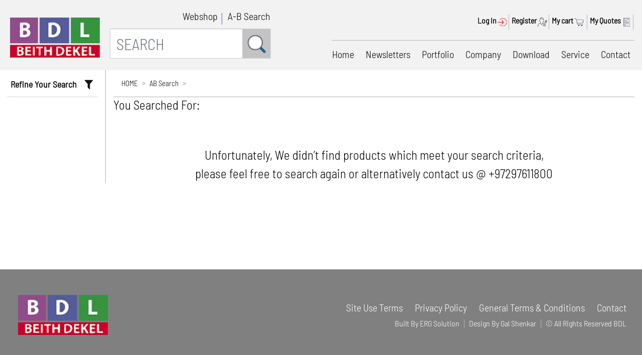

--- FILE ---
content_type: text/html; charset=utf-8
request_url: https://www.bdl.co.il/Search.aspx?SearchWord=NS-socket&FA=~209827
body_size: 39972
content:


<!doctype html>
<html>
<head>
<meta http-equiv="X-UA-Compatible" content="IE=edge">
<meta charset="utf-8">
<meta name="viewport" content="width=device-width, initial-scale=1"><meta name="Description" content="&lt;% = pageDescription %>" /><title>
	BDL | Search NS-socket
</title>
<link href= "css/css-bootstrap-4.6.0/bootstrap.min.css?v=20211227" rel="stylesheet" />
<link href= "Plugins/OwlCarousel2-2.3.4/dist/assets/owl.carousel.min.css?v=20211227" rel="stylesheet" />
<link href= "Plugins/OwlCarousel2-2.3.4/dist/assets/owl.theme.default.min.css?v=20211227" rel="stylesheet" />
<script src="Plugins/jquery-3.5.1.min.js?v=20211227"></script>
<script src="Plugins/jquery-ui/js/jquery-ui-1.12.1.min.js?v=20211227"></script>
<script src="js/js-bootstrap-4.6.0/pooper.js?v=20211227"></script>
<link href="css/flickity.css?v=20211227" rel="stylesheet" />
<script src="js/js-bootstrap-4.6.0/bootstrap.min.js?v=20211227"></script>
<script src="Plugins/OwlCarousel2-2.3.4/dist/owl.carousel.min.js?v=20211227"></script>
<link href = "Plugins/AlertCustom-confirm/custom-confirm.css?<%=20211227" rel="stylesheet" />
<script src="Plugins/AlertCustom-confirm/custom-confirm.js?v=20211227"></script>
<script src="Script/GlobalFunction.js?v=20211227"></script>
<script src="Script/Script.js?v=20211227"></script>
<script src="Script/autocomplete2.js?v=20211227"></script>
<script src="Script/autocomplete.js?v=20211227"></script>
<link href="css/Style.css?v=20211227" rel="stylesheet" />

    <script>


        var TextFiltersAndCategories = "";
        var fCategoryID = "0";
        var CategoryText = "";
        var tmpCategoriesActive = "";
        var tmpFiltersActive = "~209827";
        var sQS = "SearchWord=NS-socket&";
        var fUserID = "0";
        var SearchWord = "NS-socket";
        var IsFromAdmin = "0";
        var fOrderID = "0";
        var ResultsPageRows = "20";
        var CurrentPage = "0";


        $(document).ready(function () {

            $("#ddlResultsPageRows").val(ResultsPageRows);

            $('.focus').click(function (e) {
                $($(this).attr('fFocus')).focus();
            });

            if ($(".FooterMainTable").find(".lnkPrevious").length == 0)
                $(".postPrev").css('margin-right', '310px');

            if ($(".FooterMainTable").find(".lnkNext").length == 0)
                $(".postPrev").css('margin-left', '345px');

            //close collapse
            $('.btnCallapse').parent().parent().parent().parent().find('.innerCollaps').toggleClass('d-none');

            
            addFiltersCloseButton(tmpFiltersActive);
            addFiltersCloseButton(tmpCategoriesActive);

            $('.searchNavCard .filterValue,.CategoryValue').click(function () {
                showLoading();

                $('.searchNavCard .filterValue,.CategoryValue').attr("disabled", "disabled");


                if ($(this).prop("checked") == true) {

                    //copy btn temp
                    var button = $("#btnClosetemp").clone();

                    $(button).removeAttr('id');


                    $(button).attr('filterID', $(this).attr('name'));
                    // insert val of the selected filter to the button
                    $(button).find('.selectedFilter').text($(this).next('label').text());


                    TextFiltersAndCategories += "~" + $(this).next('label').text();

                    var div = $(".selectedFilters");
                    //add the button to selected filter list
                    $(button).appendTo(div);


                    //run on all categories to create string
                    if ($(this).hasClass("CategoryValue")) {
                        tmpCategoriesActive += $(this).attr('name');
                    }

                    if ($(this).hasClass("filterValue")) {
                        tmpFiltersActive += $(this).attr('name');
                    }

                    addEventToCloseFilter(button);
                }
                else if ($(this).prop("checked") == false) {

                    //find the selected filter by text, and remove him from list
                    $(".selectedFilters").find('.selectedFilter:contains(' + $(this).next('label').text() + ')').parent().remove();


                    //run on all categories to create string
                    if ($(this).hasClass("CategoryValue")) {
                        tmpCategoriesActive = tmpCategoriesActive.replace($(this).attr('name'), '');
                    }

                    if ($(this).hasClass("filterValue")) {
                        tmpFiltersActive = tmpFiltersActive.replace($(this).attr('name'), '')
                    }


                }
                ICF_SubmitValues($(this))


            });

            

            $('.moreFilter').click(function (e) {
                if ($(this).html() == "More...") {
                    $(this).parent().find("input:checkbox:not(:checked)").parent().removeClass('d-none');
                    $(this).html('Less...');
                }
                else {
                    $(this).parent().find("input:checkbox:not(:checked)").parent().addClass('d-none');
                    $(this).html('More...');
                }
            });

            var firstFilter = $($('.selectedFilters').find('.selectedFilter')[0]).text();
            var singleItem = $($($('.resultName')[0]).find('h2')).html();

            //fill search word in header, breadcrumb
            var searchWord = ''
            $("#mysearch2").val(searchWord);
            $(".searchWordVal").html(searchWord);

            var BDL_LastPage = 'AB_Search.aspx'
            var BDL_LastPageName = 'AB Search'

            if (BDL_LastPage == '' || BDL_LastPageName == '')
                $('.breadcrumbSecondLevl').addClass('d-none');
            else {
                $('.breadcrumbSecondLevl').find('a').attr('href', BDL_LastPage);
                $('.breadcrumbSecondLevl').find('a').html(BDL_LastPageName);
            }

            //breadcrumb and reset tour search
            var searchWordABSearch = '';

            if (ifExistParamInURL('SearchWord', window.location.href) == true) {
                searchWordABSearch = '&FA=~' + getFirstParamFromUrl('FA', window.location.href);
            }

            var resetUrl = ResetSearchFilters();
            resetUrl = resetUrl + searchWordABSearch;
            $('.resetUrl').attr('href', resetUrl);

            //הסתרת פילטרים שלא נבחרו, והצגת הכפתור
            $('.collapsing').parent().find('img').toggleClass('d-none');
            $('.collapsing').find("input:checkbox:not(:checked)").parent().addClass('d-none');

        });

        function addFiltersCloseButton(FiltersIDs) {

            var filtersCheckedArr = FiltersIDs.split("~");
            for (var i = 1; i < filtersCheckedArr.length; i++) {

                var button = $('#btnClosetemp').clone();
                $(button).removeAttr('id');

                var FilterValue = $('input[name="~' + filtersCheckedArr[i] + '"]').next('label').text();
                var filterid = filtersCheckedArr[i];

                if (SearchWord != "" && (FilterValue == undefined || FilterValue == "")) {
                    FilterValue = SearchWord;
                }

                $(button).find('.selectedFilter').text(FilterValue);
                $(button).attr('filterid', filterid);

                var div = $('.selectedFilters');

                $(button).appendTo(div);

                addEventToCloseFilter(button);
            }
        }

        function addEventToCloseFilter(button, IsRemoveCategory) {

            $(button).click(function (e) {
                e.preventDefault();
                showLoading();

                //find the selected filter by text, and set him to be uncheked
                var label = $(".searchNavCard").find('label:contains(' + $(this).find('.selectedFilter').text() + ')');

                //disable click another close filter when click one
                $(".selectedFilters").find('button').unbind('click');
                $(".selectedFilters").find('button').attr("disabled", "disabled");
                $('.searchNavCard .filterValue,.CategoryValue').attr("disabled", "disabled");

                var inputCheckbox = $(".searchNavCard").find('input[name="' + $(this).attr('filterid') + '"]');
                inputCheckbox.prop("checked", false);

                tmpCategoriesActive = tmpCategoriesActive.replace("~" + $(this).attr('filterid'), '');
                tmpFiltersActive = tmpFiltersActive.replace("~" + $(this).attr('filterid'), '')


                $(this).remove();
                showResertSearch();
                ICF_SubmitValues(IsRemoveCategory);
            });
            showResertSearch();
        }

        function showResertSearch() {
            if ($(".selectedFilters").find('button').length > 0) {
                $(".filterOut").removeClass('d-none');
                $(".filterIn").addClass('d-none');
            }
            else {
                $(".filterIn").removeClass('d-none');
                $(".filterOut").addClass('d-none');
            }
        }

        function ICF_SubmitValues(IsRemoveCategory) {

            if (tmpFiltersActive != "" || tmpCategoriesActive != "")
                sQS += "Filters=" + TextFiltersAndCategories + "&";

            if (tmpCategoriesActive != "")
                sQS += "CA=" + tmpCategoriesActive;

            if (tmpFiltersActive != "" && tmpCategoriesActive != "")
                sQS += "&";

            if (tmpFiltersActive != "")
                sQS += "FA=" + tmpFiltersActive;

            var URL;

            if (IsFromAdmin == 1)
                URL = "Search.aspx?IsFromAdmin=1&fUserID=" + fUserID + "&fOrderID=" + fOrderID + "&s=" + $("#admin").val() + "&" + sQS;
            else
                URL = "Search.aspx?" + sQS;

            if (IsRemoveCategory == 1) {
                URL = URL.replace("Category=" + CategoryText + "&FCD=" + fCategoryID, "")
                URL = URL.replace("?&", "?")
                URL = URL.replace("&&", "&")
            }

            window.open(URL, "_self");
        }

        function SearchPrevPage() {

            const url = new URL(window.location);
            url.searchParams.delete('p');

            if (CurrentPage > 1) {
                CurrentPage = parseInt(CurrentPage) - 1;
                url.searchParams.append('p', CurrentPage);
            }

            NewSearch(url);
        }

        function SearchNextPage() {

            CurrentPage = parseInt(CurrentPage) + 1;

            const url = new URL(window.location);
            url.searchParams.delete('p');
            url.searchParams.append('p', CurrentPage);

            NewSearch(url);
        }

        function ChangeResultsPageRows() {

            const url = new URL(window.location);
            url.searchParams.delete('r');
            url.searchParams.delete('p');

            if ($("#ddlResultsPageRows").val() != 20) {
                url.searchParams.append('r', $("#ddlResultsPageRows").val());
                NewSearch(url);
            }
            else {//default 20
                NewSearch(url);
            }

        }

        function NewSearch(URL) {
            if (URL.toString().slice(-1) == "&")
                URL = URL.slice(0, -1);

            window.open(URL, "_self");
        }

    </script>

   
    <script>

        var _gaq = _gaq || [];
        _gaq.push(['_setAccount', 'UA-58490323-1']);
        _gaq.push(['_trackPageview']);
			 
        (function() {
            var ga = document.createElement('script'); ga.type = 'text/javascript'; ga.async = true;
            ga.src = ('https:' == document.location.protocol ? 'https://ssl' : 'http://www') + '.google-analytics.com/ga.js';
            var s = document.getElementsByTagName('script')[0]; s.parentNode.insertBefore(ga, s);
        })();

        var fCategoryID = 0;
			      var CategoryText = "";
        var modal = "";

      

       

        $(document).ready(function () {


            $('[data-toggle="tooltip"]').tooltip()


            OnPageDoneload();
            $('input.Calendar').attr('autocomplete', 'off');
            //back to top
            $(window).scroll(function () {
                var scroll = $(this).scrollTop();

                // if (scroll > 20) {
                if (scroll > 0) {
                    //show button
                    $('#toTopBtn').fadeIn();
                    scroll += window.innerHeight;
                    if (scroll < $(".footerMain").offset().top) {
                        $('#toTopBtn').css('margin-bottom', '20px');
                    }
                    else {
                        $('#toTopBtn').css('margin-bottom', scroll - $(".footerMain").offset().top + 15 + 'px');
                    }
                }
                else {
                    $('#toTopBtn').fadeOut();
                }
            });
            //show or hide on load
            $(window).scroll();

            $('.toTopBtn').click(function () {
                $("html, body").animate({
                    scrollTop: 0
                }, 500);
                return false;
            });

            $('[location]').click(function () {
                var location = $(this).attr('location');
                window.location = location;

            });
            ///search input



            $('.search-input-Header').keypress(function (event) {
                if ($(this).val().length > 1)
                    $(this).attr("autocomplete", "off");
                if (event.which == 13) {
                    $(this).parent().find('.search-icon').click();
                }
            });
            $('.search-input-Header').blur(function () {
                var search = $(this).val();
                $('.search-input-Header').val(search);
            });

            $('.search-input-Header').dblclick(function () {
                $('.search-input-Header').val('');
            });
            $('.search-icon').click(function () {
                showLoading();
            });


            //footer css
            $(window).resize(function () {
                if (modal != 1) {
                    var footerHeight = $(".footerMain").outerHeight();
                    $('body').css('padding-bottom', footerHeight + 'px');
                } else
                    $('body').css('padding-bottom', '0px');
            });
            var footerHeight = $(".footerMain").outerHeight();
            if (modal != 1)
                $('body').css('padding-bottom', footerHeight + 'px');
            else
                $('body').css('padding-bottom', '0px');


            //Login Modal
            window.closeModal = function (logInOutVal) {
                $('#loginModalCenter').modal('hide');
                if (logInOutVal != undefined)
                    $(".logInOut").html(logInOutVal);
            };
            var src = "Login.aspx?modal=1";
            $(".btnLoginModal[data-toggle='modal']").on('click', function (e) {
                $(".modal-body").find('iframe').attr('src', src);
            });


            var IsFromAdmin = 0;
            if (IsFromAdmin == 1) {
                $("#search").css('margin', 'auto');
            }

            //from ariba / university hide register,login, logout
            var IsFromUnic =  '0';
            if (IsFromUnic == 1) {
                $(".hideInUnic").addClass('d-none');
            }

            //if there is session hide ItemsInCart_Count

            var countItemInCart =  '-1';
            $(".aNav").find('.dot').text(countItemInCart);
            if (countItemInCart == -1) {
                $(".aNav").find('.dot').addClass('d-none');
            }
        });



        function searchitem() {

            if (document.getElementById('mysearch').value.length < 3) {
                removeLoading();
                window.location.href = "Search.aspx";
                return;
            }

            document.getElementById('mysearch').style.backgroundColor = "white"


            var stringtosearch = new String("");

            stringtosearch = "?";



            if (document.getElementById('SearchID').value != "") {
                stringtosearch += "" + document.getElementById('mysearch').value + "&SID=" + document.getElementById('SearchID').value
            }
            else {
                stringtosearch += "Search=" + document.getElementById('mysearch').value
            }

            if (IsFromAdmin == 1) {
                window.location = "Search.aspx" + stringtosearch + "&IsFromAdmin=1&fUserID=" + fUserID + "&fOrderID=" + fOrderID + "&s=" + $("#admin").val();
            }
            else
                window.location = "Search.aspx" + stringtosearch;
        }
    </script>
    <style>
    </style>
</head>
<body dir="ltr" class="text-center">


    <div>
        <div class="mainContainer bootStyle">


            <header id="ctl00_HeaderMobile" class="HeaderMobile row grey" style="height: auto">
                


                <div class="col-12">
                    <a href="./">
                        <img id="Logo" alt="BDL Beith Dekel is a leading Chemicals, Life Science, Laboratory consumables and instrument's supplier. Our products can be found in every lab and production plant in Israel." class="Logo col-3 col-md-2 d-inline-block p-0 float-left" src="Images/Logo/BDL_LOGO.PNG" style="margin-top: 20px" />
                    </a>
                    <div id="ctl00_dynamicMenuMobile" class="dropdown ownMenue float-right" style="margin: 20px 0px 20px 20px">

                        <img class="img-option dropdown-toggle" src="Images/Icons/menu-open.png" role="button" id="dropdownMenuLink" data-toggle="dropdown" aria-haspopup="true" aria-expanded="false" />

                        <div class="dropdown-menu menuGeneral " aria-labelledby="dropdownMenuLink">
                            <div class="header">
                                <img src="Images/Icons/menu-close.png" class="img-option" />
                            </div>
                            <nav>
                                
<a href="./"  class="dropdown-item  font23">Home</a>
<a href="Newsletters.aspx"  class="dropdown-item  font23">Newsletters</a>
<a href="Portfolio.aspx?CategoryTab=Chemicals"  class="dropdown-item  font23">Portfolio</a>
<a href="Company.aspx"  class="dropdown-item  font23">Company</a>
<a href="Downloads.aspx"  class="dropdown-item  font23">Download</a>
<a href="Service.aspx"  class="dropdown-item  font23">Service</a>
<a href="Contact.aspx"  class="dropdown-item  font23">Contact</a>

                            </nav>
                        </div>
                    </div>
                </div>
                <div id="ctl00_generalMenuMobile" class="mt-2 col-12 text-left">
                    <div class="aNav logInOut hideInUnic">

                        <a id="logIn" href="login.aspx" ></span><span Class="floatLeft">Log In</span><img src="Images/Icons/signin.png"  alt="BDL Log In" /><span Class="vectorVertical m-10 mr-2"></span></a>
                    </div>
                    <div class="aNav hideInUnic">
                        <a href="Registration.aspx"><span class="floatLeft">Register</span>
                            <img src="Images/Icons/register.png" alt="BDL Register" /><span class="vectorVertical m-10 "></span></a>
                    </div>
                    <div class="aNav">
                        <a href="Cart.aspx"><span class="floatLeft">My cart</span>
                            <img src="Images/Icons/mycart.png" alt="BDL Cart" /><span class="vectorVertical m-10 "></span>
                            <span class="dot"></span>
                        </a>
                    </div>
                    <div class="aNav">
                        <a href="Quotes.aspx"><span class="floatLeft">My Quotes</span>
                            <img src="Images/Icons/myquets.png" alt="BDL Quotes" /><span class="vectorVertical m-10 "></span></a>
                    </div>


                </div>
                <div class="search col-12 p-0 text-right">

                    <div id="searchInputDiv" class="searchInputDiv">
                        <div class="input-group m-0 p-1" style="padding-right: 15px !important; padding-left: 15px !important">
                            <input id="mysearch" type="text" class="searchInput form-control search-input-Header" onfocus="DoNotCheckDic2=false;"
                                placeholder="SEARCH" aria-label="SEARCH" aria-describedby="search-icon" />
                            <input type="text" id="SearchType" style="display: none;" />
                            <input type="text" id="SearchID" style="display: none;" />
                            <input type="text" id="CategoryID" value="0" style="display: none;" />
                            <input type="text" id="fOrderID" value="" style="display: none;" />
                            <input type="text" id="fUserID" value="" style="display: none;" />
                            <input type="text" id="IsFromAdmin" value="0" style="display: none;" />
                            <input type="text" id="admin" value="0" style="display: none;" />
                            <div class="input-group-prepend searchImg">
                                <span class="input-group-text search-icon" id="search-icon" onclick="searchitem(); return false;">
                                    <img id="searchImg" alt="BDL Search" src="Images/Icons/searchicon.png" class="pb-19" /></span>
                            </div>
                            <div id="querydiv"></div>
                        </div>

                    </div>
                    <div id="ctl00_searchLinkMobile" class="searchLink text-center pb-0 col-12 pr-0 offset-md-0 pl-0 d-inline-block">
                        <a class="HeaderFont font23" href="Search.aspx">Webshop</a>
                        <span class="smallVectorVertical vectorVertical m-10 mr-2 align-top"></span>
                        <a href="AB_Search.aspx" class="HeaderFont font23">A-B Search</a>
                    </div>
                </div>
            </header>

            <header id="ctl00_Header" class="row grey mainHeader">
                
                <a href="./">
                    <img id="Logo" class="ImgLogo d-inline-block p-0" alt="BDL Beith Dekel is a leading Chemicals, Life Science, Laboratory consumables and instrument's supplier. Our products can be found in every lab and production plant in Israel." src="Images/Logo/BDL_LOGO.PNG" />
                </a>
                <div id="search" class="col-md-3 col-4 p-0 text-right headerSearch">
                    <div id="ctl00_searchLink" class="searchLink text-right pb-0 col-11 pr-0 offset-md-0 pl-0 d-inline-block">
                        <a class="HeaderFont font23" href="Search.aspx">Webshop</a>
                        <span class="smallVectorVertical vectorVertical m-10 mr-2 align-top"></span>
                        <a href="AB_Search.aspx" class="HeaderFont font23">A-B Search</a>
                    </div>
                    <div id="searchInputDiv">
                        <div class="input-group m-0">
                            <input id="mysearch2" type="text" class="searchInput form-control search-input-Header" onfocus="DoNotCheckDic2=false;" placeholder="SEARCH" aria-label="SEARCH" aria-describedby="search-icon" />
                            <input type="text" id="SearchType2" class="d-none" value="0" />
                            <input type="text" id="SearchID2" class="d-none" value="" />
                            <div class="input-group-prepend searchImg">
                                <span class="input-group-text search-icon" id="search-icon" onclick="searchitem2(); return false;">
                                    <img id="searchImg" alt="BDL Search" src="Images/Icons/searchicon.png" class="pb-19" /></span>
                            </div>
                            <div id="querydiv2"></div>
                        </div>
                    </div>
                </div>

                
                <div id="ctl00_rightPart" class="col text-right pr-0">

                    
                    <div class="row d-flex justify-content-end register">
                        <div class="align-self-center pt-2">
                            <div class="aNav attachItem logInOut hideInUnic">
                                <a id="logIn" href="login.aspx" ></span><span Class="floatLeft">Log In</span><img src="Images/Icons/signin.png"  alt="BDL Log In" /><span Class="vectorVertical m-10 mr-2"></span></a>
                            </div>
                            <div class="aNav hideInUnic">
                                <a href="Registration.aspx"><span class="floatLeft">Register</span>
                                    <img src="Images/Icons/register.png" alt="BDL Register" /><span class="vectorVertical m-10 "></span></a>
                            </div>
                            <div class="aNav">
                                <a href="Cart.aspx"><span class="floatLeft">My cart</span>
                                    <img src="Images/Icons/mycart.png" alt="BDL cart" />
                                    <span class="vectorVertical m-10 "></span>
                                     <span class="dot"></span>
                                </a>
                            </div>
                            <div class="aNav">
                                <a href="Quotes.aspx"><span class="floatLeft">My Quotes</span>
                                    <img src="Images/Icons/myquets.png" alt="BDL Quotes" /><span class="vectorVertical m-10 "></span></a>
                            </div>
                        </div>
                    </div>

                    
                    <div class="row d-flex justify-content-end align-self-center register">
                        <div id="secondNav">
                            <nav>
                                
<a href="./"  class="aNavButtom font23 pl-0">Home</a>
<a href="Newsletters.aspx"  class="aNavButtom font23">Newsletters</a>
<a href="Portfolio.aspx?CategoryTab=Chemicals"  class="aNavButtom font23">Portfolio</a>
<a href="Company.aspx"  class="aNavButtom font23">Company</a>
<a href="Downloads.aspx"  class="aNavButtom font23">Download</a>
<a href="Service.aspx"  class="aNavButtom font23">Service</a>
<a href="Contact.aspx"  class="aNavButtom font23">Contact</a>

                            </nav>
                        </div>
                    </div>

                </div>

            </header>



            
            

    <form name="aspnetForm" method="post" action="./Search.aspx?SearchWord=NS-socket&amp;FA=%7e209827" id="aspnetForm">
<div>
<input type="hidden" name="__VIEWSTATE" id="__VIEWSTATE" value="/wEPDwULLTE3OTQ5MTEzNTFkZIou8P7Agb/f2YCLksBey6+GLHMdAU+hCthLqqvUHPnW" />
</div>

<div>

	<input type="hidden" name="__VIEWSTATEGENERATOR" id="__VIEWSTATEGENERATOR" value="BBBC20B8" />
</div>
        <div class="d-none">
            <button id="btnClosetemp" filterid="" type="button" class="close closeFilter" aria-label="Close">
                <span aria-hidden="true" class="closeSpan">&times;</span><span class="selectedFilter textSpan"></span>
            </button>
        </div>
        <div class="d-none justify-content-center" id="loading">
            <div class="spinner-border" role="status">
                <span class="sr-only">Loading...</span>
            </div>
        </div>

        <div class="internalNav d-block d-lg-none col-12">
            <nav aria-label="breadcrumb">
                <ol class="breadcrumb">
                    <li class="breadcrumb-item"><a href="/">Home</a></li>
                    <li class="breadcrumb-item breadcrumbSecondLevl"><a href="Search.aspx">Search Results</a></li>
                    <li class="breadcrumb-item"><a class="searchWordVal resetUrl" href="#"></a></li>
                </ol>
            </nav>
        </div>

        <div class="body row m-0">
            <aside class="leftNav likeCol text-left pl-0">

                <div class="card-header leftNavHeader text-right">
                    <span class="float-left collapseButtunNav h-auto">Refine Your Search &nbsp;&nbsp;
                    </span>
                    <span>
                        <img class="filterIn" alt="Search filter" src="Images/Icons/filter-icon-1.jpg" style="height: 30px" />
                        <a data-toggle="tooltip" data-placement="bottom" title="Clear Filters" href="#" class="filterOut d-none pointer resetUrl">
                            <img class="showLoadingOnClick" alt="Search filter reset" src="Images/Icons/filter-icon-2.jpg" style="height: 30px" />
                        </a>
                    </span>
                </div>
                <div id="ctl00_cphBodyMain_HTMLFilters">
                </div>
            </aside>

            <div class="searchResult col-12 col-lg pr-0">
                <div class="internalNav d-none d-lg-block">
                    <nav aria-label="breadcrumb">
                        <ol class="breadcrumb">
                            <li class="breadcrumb-item"><a href="/">HOME</a></li>
                            <li class="breadcrumb-item breadcrumbSecondLevl"><a href="Search.aspx">Search Results</a></li>
                            <li class="breadcrumb-item"><a class="searchWordVal resetUrl" href="#"></a></li>
                        </ol>
                    </nav>
                </div>
                
                <div id="ctl00_cphBodyMain_searchReasultHeader" class="searchReasultHeader">
                    <div class="searchName">
                        You Searched For:  
                           <h1 class="searchWordVal blue font-30"></h1>
                    </div>
                    
                </div>
                <div id="ctl00_cphBodyMain_lblNoItemsFound">
                    <span id="ctl00_cphBodyMain_lblNoItemsFoundMess" style="color:Black;font-size:25px;">Unfortunately, We didn’t find products which meet your search criteria,<br /> please feel free to search again or alternatively contact us @ +97297611800</span>
                </div>
                

                

<script>


    $(document).ready(function () {
          //hide empty columns in table
            jQuery.each($(".productTable table:not(.AccessoriesTable)").find('td'), function (key, val) {
            var th = $(val).closest('table').find('th').eq($(val).index());
            if (th.text().trim() == '') {
                th.addClass('d-none');
                $(val).addClass('d-none');
            }
            else
                $(val).attr('data-th', th.text());
        });
        $(".boldParent").parent().parent().css('font-weight', 'bold');


        $('.btnCallapse').on('click', function () {
            if ($(this).text() === "More Info") {
                $(this).text('Close');
                $(this).css('background-color', 'gray');
            } else {
                $(this).text('More Info');
                $(this).css('background-color', '#2772be');
            }
            $(this).parent().parent().parent().parent().find('.innerCollaps').toggleClass('d-none');
        });


        //view focus img
        $("img[data-toggle='modal']").on('click', function (e) {
            $(".modal-body").find('img').attr('src', $(this).attr('src'));
        });

        $(".collapseButtunNav").on('click', function (e) {

            $(this).find('img').toggleClass('d-none');
            var collapse = $(this).attr('data');
            $(collapse).toggleClass('d-none');
        });


        $('.AddItemToCart').click(function (e) {
            e.preventDefault();
            var ItemQty = $(this).parent().parent().find('input').val();

            if ($(".ValidateField").length > 0)
                return;

            fieldName = $(this).parent().parent().attr('id');
            type = $(this).attr('data-type');

            if (ItemQty < 1) {
                $(this).parent().parent().find('input').addClass("ValidateField");
                return;
            }


            var JObject = {};
            JObject.ItemID = fieldName;
            JObject.isUpdate = type == 'update' ? 1 : 0;
            JObject.ItemQty = ItemQty;
            JObject.fOrderID = fOrderID;
            JObject.IsFromAdmin = $("#IsFromAdmin").val();
            JObject.admin = $("#admin").val();

            var fields = CallAjaxPostOfflineUser("itemInCart", JObject);
            if (IsSuccess(fields)) {
                if ($("#IsFromAdmin").val() == 1) {
                    AlertCustom('other', undefined, undefined, fields.Main[0].sRet, "");
                }
                AlertCustom('success', undefined, undefined);
				$(".aNav").find('.dot').text(fields.countItemInCart[0].countItemInCart);
            }
            else
                AlertCustom('Error', undefined, undefined, fields);
        });

        var IsCorrectImg = function (img) {
            var s = document.createElement("IMG");
            s.src = $(img).attr('src');
            s.onerror = function () {
                $(img).attr('src', 'Images/Logo/BDL_LOGO.PNG');
            }
            s.onload = function () {
            }
        }
        jQuery.each($(".productImg"), function (key, val) {
            IsCorrectImg($(val));
        });
        //var resetUrl = ResetSearchFilters();
        //$('.resetUrl').attr('href', resetUrl);

    });
    function ResetSearchFilters() {

        var CurrentUrl = window.location.href;
        var NewUrl = CurrentUrl;
        NewUrl = removeParamFromUrl("CA", NewUrl);
        NewUrl = removeParamFromUrl("FA", NewUrl);
        NewUrl = removeParamFromUrl("Filters", NewUrl);
        // window.open(NewUrl, "_Self");
        return NewUrl;
    }
</script>

<div id="ctl00_cphBodyMain_ItemView_ProductsList">
    
</div>


<!--IMG Modal -->

<div class="modal fade modal-Image" id="focusImg" tabindex="-1" role="dialog" aria-labelledby="exampleModalCenterTitle" aria-hidden="true">
    <div class="modal-dialog modal-dialog-centered" role="document">
        <div class="modal-content">
            <div class="modal-header">
                <button type="button" class="close" data-dismiss="modal" aria-label="Close">
                    <span aria-hidden="true">&times;</span>
                </button>
            </div>
            <div class="modal-body">
                <img src="" />
            </div>
        </div>
    </div>
</div>




            </div>

        </div>

        
    </form>






            
            <button id="btnLoginModal" type="button" class="btn btn-primary btnLoginModal d-none" data-toggle="modal" data-target="#loginModalCenter">
                Login Modal
            </button>
            <div class="modal fade modalLogin" id="loginModalCenter" tabindex="-1" role="dialog" aria-labelledby="exampleModalCenterTitle" aria-hidden="true">
                <div class="modal-dialog modal-dialog-centered" role="document">
                    <div class="modal-content">
                        <div class="modal-header" style="padding-bottom: 20px;">
                            <button id="closeLogin" type="button" class="close" data-dismiss="modal" aria-label="Close" style="padding: 0px; padding-right: 1rem;">
                                <span aria-hidden="true" style="font-size: 40px;">&times;</span>
                            </button>
                        </div>
                        <div class="modal-body">
                            <iframe></iframe>
                        </div>
                    </div>
                </div>
            </div>

            
            <a href="#" id="toTopBtn" class="text-replace js-cd-top cd-top--is-visible cd-top--fade-out toTopBtn" data-abc="true">
                <img src="Images/Icons/to-top.png" alt="BDL to-top" />
            </a>

            <footer id="ctl00_footerMain" class="row footerMain">
                <div class="d-flex align-items-center h-100 d-inline-block">
                    <a href="./">
                        <img class="Logo ImgLogo d-inline-block" alt="BDL Beith Dekel is a leading Chemicals, Life Science, Laboratory consumables and instrument's supplier. Our products can be found in every lab and production plant in Israel." src="Images/Logo/BDL_LOGO.PNG" /></a>
                </div>
                <div class="col d-inline-block align-self-center">
                    <div class="footerNav align-self-center">
                        <div class="fNav d-block d-md-inline"><a href="https://www.bdl.co.il/Files/Document/SITE_USE_TERMS.pdf" target="_blank">Site Use Terms</a></div>
                        <div class="fNav d-block d-md-inline"><a href="https://www.bdl.co.il/Files/Document/Privacy_Policy_190721.pdf" target="_blank">Privacy Policy</a></div>
                        <div class="fNav d-block d-md-inline"><a href="https://www.bdl.co.il/Files/Document/General_Terms_190721.pdf" target="_blank">General Terms & Conditions</a></div>
                        <div class="fNav d-block d-md-inline"><a href="Contact.aspx">Contact</a></div>
                    </div>
                     
                    <div class="footerNav align-self-center d-none d-lg-block">
                       
                        <div class="font-16"><a href="https://www.erg.co.il" target="_blank">Built By ERG Solution</a></div>
                        <span class="footervector vectorVertical m-10"></span>
                        <div class="font-16"><a href="http://www.shenkar.com" target="_blank">Design By Gal Shenkar</a></div>
                        <span class="footervector vectorVertical m-10"></span>
                        <div class="font-16"><span class="font-16">&copy; All Rights Reserved BDL </span></div>
                    </div>

                </div>
                 
                <div class="d-block d-lg-none footerNav align-self-center col-12">
                    <div class=" border-top text-left">
                        <div>
                            <span class="font-16">&copy; All Rights Reserved BDL </span>
                            <span>&nbsp;&nbsp;&nbsp;</span>
                        </div>
                        <div>
                            <div class="font-16"><a href="https://www.erg.co.il" target="_blank">Built By ERG Solution</a></div>
                            <span class="footervector vectorVertical m-10"></span>
                            <div class="font-16"><a href="http://www.shenkar.com" target="_blank">Design By Gal Shenkar</a></div>
                        </div>
                    </div>
                </div>
            </footer>

            <div class="overlay d-none"></div>

        </div>
    </div>
</body>
</html>


--- FILE ---
content_type: text/css
request_url: https://www.bdl.co.il/Plugins/AlertCustom-confirm/custom-confirm.css?%3C%=20211227
body_size: 2081
content:
.c2 {
    position: fixed;
    z-index: 1000;
    top: 0;
    left: 0;
    right: 0;
    bottom: 0;
    /*font-family: arial, sans-serif;*/
}
.hideAlertParameter{
    display: none;
}
.c2_content {
    max-width: 450px;
    margin: 15% auto 0;
    padding: 25px;
    background: #fff;
    border-radius: 4px;
    -webkit-box-shadow: 0 0 10px rgba(0, 0, 0, 0.4);
    box-shadow: 0 0 10px rgba(0, 0, 0, 0.4);
}

.c2_header {
    position: relative;
    display: flex;
    justify-content: space-between;
}

.c2_title {
    margin: 0;
    flex: 1;
    font-size: 24px;
    text-align: center;
    font-weight: bold;
    color: #2f2f2f;
}

.c2_body {
    margin: 15px;
    font-size: 14pt;
    text-align: center;
}

.c2_btn-close {
    position: absolute;
    top: 0;
    right: 0;
    width: 20px;
    height: 20px;
    padding: 0;
    font-size: 12px;
    font-weight: 700;
    text-align: center;
    background: none;
    border: 1px solid #000;
    border-radius: 50%;
    cursor: pointer;
    transition: all 0.4s;
}

.c2_btn-close:hover {
    opacity: 0.4;
}

.c2_btn-close:before {
    content: 'X';
}

.c2_footer {
    margin-top: 20px;
    text-align: center;
}

.c2_btn-yes,
.c2_btn-no {
    /*margin: 1px 12px;
    padding: 4px 14px; 
    font-size: 18px;
    border-radius: 5px;
    border: 1px solid #05355f;
    cursor: pointer;
    transition: all 0.4s;
    width:110px;*/
    border: 0;
    border-radius: 3px;
    box-shadow: none;
    cursor: pointer;
    font-size: 17px;
    font-weight: 500;
    margin: 15px 5px 0;
    padding: 10px 32px;
    background-color: rgb(48, 133, 214);
    border-left-color: rgb(48, 133, 214);
    border-right-color: rgb(48, 133, 214);
}

.c2_btn-yes {
    background: #2092f5;
    color: WHITE;
}

.c2_btn-no {
    background: #a7a8a9;
    color: #fff;
}

.c2_btn-no:hover {
    border-color: transparent;
    background-color: rgb(123 122 122);
}

.c2_btn-yes:hover{
    border-color: transparent;
    background-color: rgb(8 89 158);
}

.c2_overlay {
    position: absolute;
    z-index: -1;
    top: 0;
    left: 0;
    right: 0;
    bottom: 0;
    background: rgba(0, 0, 0, 0.5);
}


--- FILE ---
content_type: application/javascript
request_url: https://www.bdl.co.il/Script/autocomplete.js?v=20211227
body_size: 30132
content:
/*
* jQuery Autocomplete plugin 1.1
* Copyright (c) 2009 Jörn Zaefferer
* Dual licensed under the MIT and GPL licenses:
*   http://www.opensource.org/licenses/mit-license.php
*   http://www.gnu.org/licenses/gpl.html
*
* Revision: $Id: jquery.autocomplete.js 15 2009-08-22 10:30:27Z joern.zaefferer $
*/
; (function ($) {
    $.fn.extend({ autocomplete: function (urlOrData, options) { var isUrl = typeof urlOrData == "string"; options = $.extend({}, $.Autocompleter.defaults, { url: isUrl ? urlOrData : null, data: isUrl ? null : urlOrData, delay: isUrl ? $.Autocompleter.defaults.delay : 10, max: options && !options.scroll ? 10 : 150 }, options); options.highlight = options.highlight || function (value) { return value; }; options.formatMatch = options.formatMatch || options.formatItem; return this.each(function () { new $.Autocompleter(this, options); }); }, result: function (handler) { return this.bind("result", handler); }, search: function (handler) { return this.trigger("search", [handler]); }, flushCache: function () { return this.trigger("flushCache"); }, setOptions: function (options) { return this.trigger("setOptions", [options]); }, unautocomplete: function () { return this.trigger("unautocomplete"); } }); $.Autocompleter = function (input, options) { var KEY = { UP: 38, DOWN: 40, DEL: 46, TAB: 9, RETURN: 13, ESC: 27, COMMA: 188, PAGEUP: 33, PAGEDOWN: 34, BACKSPACE: 8 }; var $input = $(input).attr("autocomplete", "off").addClass(options.inputClass); var timeout; var previousValue = ""; var cache = $.Autocompleter.Cache(options); var hasFocus = 0; var lastKeyPressCode; var config = { mouseDownOnSelect: false }; var select = $.Autocompleter.Select(options, input, selectCurrent, config); var blockSubmit; $.browser.opera && $(input.form).bind("submit.autocomplete", function () { if (blockSubmit) { blockSubmit = false; return false; } }); $input.bind(($.browser.opera ? "keypress" : "keydown") + ".autocomplete", function (event) { hasFocus = 1; lastKeyPressCode = event.keyCode; switch (event.keyCode) { case KEY.UP: event.preventDefault(); if (select.visible()) { select.prev(); } else { onChange(0, true); } break; case KEY.DOWN: event.preventDefault(); if (select.visible()) { select.next(); } else { onChange(0, true); } break; case KEY.PAGEUP: event.preventDefault(); if (select.visible()) { select.pageUp(); } else { onChange(0, true); } break; case KEY.PAGEDOWN: event.preventDefault(); if (select.visible()) { select.pageDown(); } else { onChange(0, true); } break; case options.multiple && $.trim(options.multipleSeparator) == "," && KEY.COMMA: case KEY.TAB: case KEY.RETURN: if (selectCurrent()) { event.preventDefault(); blockSubmit = true; return false; } break; case KEY.ESC: select.hide(); break; default: clearTimeout(timeout); timeout = setTimeout(onChange, options.delay); break; } }).focus(function () { hasFocus++; }).blur(function () { hasFocus = 0; if (!config.mouseDownOnSelect) { hideResults(); } }).click(function () { if (hasFocus++ > 1 && !select.visible()) { onChange(0, true); } }).bind("search", function () { var fn = (arguments.length > 1) ? arguments[1] : null; function findValueCallback(q, data) { var result; if (data && data.length) { for (var i = 0; i < data.length; i++) { if (data[i].result.toLowerCase() == q.toLowerCase()) { result = data[i]; break; } } } if (typeof fn == "function") fn(result); else $input.trigger("result", result && [result.data, result.value]); } $.each(trimWords($input.val()), function (i, value) { request(value, findValueCallback, findValueCallback); }); }).bind("flushCache", function () { cache.flush(); }).bind("setOptions", function () { $.extend(options, arguments[1]); if ("data" in arguments[1]) cache.populate(); }).bind("unautocomplete", function () { select.unbind(); $input.unbind(); $(input.form).unbind(".autocomplete"); }); function selectCurrent() { var selected = select.selected(); if (!selected) return false; var v = selected.result; previousValue = v; if (options.multiple) { var words = trimWords($input.val()); if (words.length > 1) { var seperator = options.multipleSeparator.length; var cursorAt = $(input).selection().start; var wordAt, progress = 0; $.each(words, function (i, word) { progress += word.length; if (cursorAt <= progress) { wordAt = i; return false; } progress += seperator; }); words[wordAt] = v; v = words.join(options.multipleSeparator); } v += options.multipleSeparator; } $input.val(v); hideResultsNow(); $input.trigger("result", [selected.data, selected.value]); return true; } function onChange(crap, skipPrevCheck) { if (lastKeyPressCode == KEY.DEL) { select.hide(); return; } var currentValue = $input.val(); if (!skipPrevCheck && currentValue == previousValue) return; previousValue = currentValue; currentValue = lastWord(currentValue); if (currentValue.length >= options.minChars) { $input.addClass(options.loadingClass); if (!options.matchCase) currentValue = currentValue.toLowerCase(); request(currentValue, receiveData, hideResultsNow); } else { stopLoading(); select.hide(); } }; function trimWords(value) { if (!value) return [""]; if (!options.multiple) return [$.trim(value)]; return $.map(value.split(options.multipleSeparator), function (word) { return $.trim(value).length ? $.trim(word) : null; }); } function lastWord(value) { if (!options.multiple) return value; var words = trimWords(value); if (words.length == 1) return words[0]; var cursorAt = $(input).selection().start; if (cursorAt == value.length) { words = trimWords(value) } else { words = trimWords(value.replace(value.substring(cursorAt), "")); } return words[words.length - 1]; } function autoFill(q, sValue) { if (options.autoFill && (lastWord($input.val()).toLowerCase() == q.toLowerCase()) && lastKeyPressCode != KEY.BACKSPACE) { $input.val($input.val() + sValue.substring(lastWord(previousValue).length)); $(input).selection(previousValue.length, previousValue.length + sValue.length); } }; function hideResults() { clearTimeout(timeout); timeout = setTimeout(hideResultsNow, 200); }; function hideResultsNow() { var wasVisible = select.visible(); select.hide(); clearTimeout(timeout); stopLoading(); if (options.mustMatch) { $input.search(function (result) { if (!result) { if (options.multiple) { var words = trimWords($input.val()).slice(0, -1); $input.val(words.join(options.multipleSeparator) + (words.length ? options.multipleSeparator : "")); } else { $input.val(""); $input.trigger("result", null); } } }); } }; function receiveData(q, data) { if (data && data.length && hasFocus) { stopLoading(); select.display(data, q); autoFill(q, data[0].value); select.show(); } else { hideResultsNow(); } }; function request(term, success, failure) { if (!options.matchCase) term = term.toLowerCase(); var data = cache.load(term); if (data && data.length) { success(term, data); } else if ((typeof options.url == "string") && (options.url.length > 0)) { var extraParams = { timestamp: +new Date() }; $.each(options.extraParams, function (key, param) { extraParams[key] = typeof param == "function" ? param() : param; }); $.ajax({ mode: "abort", port: "autocomplete" + input.name, dataType: options.dataType, url: options.url, data: $.extend({ q: lastWord(term), limit: options.max }, extraParams), success: function (data) { var parsed = options.parse && options.parse(data) || parse(data); cache.add(term, parsed); success(term, parsed); } }); } else { select.emptyList(); failure(term); } }; function parse(data) { var parsed = []; var rows = data.split("\n"); for (var i = 0; i < rows.length; i++) { var row = $.trim(rows[i]); if (row) { row = row.split("|"); parsed[parsed.length] = { data: row, value: row[0], result: options.formatResult && options.formatResult(row, row[0]) || row[0] }; } } return parsed; }; function stopLoading() { $input.removeClass(options.loadingClass); }; }; $.Autocompleter.defaults = { inputClass: "ac_input", resultsClass: "ac_results", loadingClass: "ac_loading", minChars: 1, delay: 400, matchCase: false, matchSubset: true, matchContains: false, cacheLength: 10, max: 100, mustMatch: false, extraParams: {}, selectFirst: true, formatItem: function (row) { return row[0]; }, formatMatch: null, autoFill: false, width: 0, multiple: false, multipleSeparator: ", ", highlight: function (value, term) { return value.replace(new RegExp("(?![^&;]+;)(?!<[^<>]*)(" + term.replace(/([\^\$\(\)\[\]\{\}\*\.\+\?\|\\])/gi, "\\$1") + ")(?![^<>]*>)(?![^&;]+;)", "gi"), "<strong>$1</strong>"); }, scroll: true, scrollHeight: 180 }; $.Autocompleter.Cache = function (options) {
        var data = {}; var length = 0; function matchSubset(s, sub) { if (!options.matchCase) s = s.toLowerCase(); var i = s.indexOf(sub); if (options.matchContains == "word") { i = s.toLowerCase().search("\\b" + sub.toLowerCase()); } if (i == -1) return false; return i == 0 || options.matchContains; }; function add(q, value) { if (length > options.cacheLength) { flush(); } if (!data[q]) { length++; } data[q] = value; } function populate() { if (!options.data) return false; var stMatchSets = {}, nullData = 0; if (!options.url) options.cacheLength = 1; stMatchSets[""] = []; for (var i = 0, ol = options.data.length; i < ol; i++) { var rawValue = options.data[i]; rawValue = (typeof rawValue == "string") ? [rawValue] : rawValue; var value = options.formatMatch(rawValue, i + 1, options.data.length); if (value === false) continue; var firstChar = value.charAt(0).toLowerCase(); if (!stMatchSets[firstChar]) stMatchSets[firstChar] = []; var row = { value: value, data: rawValue, result: options.formatResult && options.formatResult(rawValue) || value }; stMatchSets[firstChar].push(row); if (nullData++ < options.max) { stMatchSets[""].push(row); } }; $.each(stMatchSets, function (i, value) { options.cacheLength++; add(i, value); }); } setTimeout(populate, 25); function flush() { data = {}; length = 0; } return {
            flush: flush, add: add, populate: populate, load: function (q) {
                if (!options.cacheLength || !length) return null; if (!options.url && options.matchContains) { var csub = []; for (var k in data) { if (k.length > 0) { var c = data[k]; $.each(c, function (i, x) { if (matchSubset(x.value, q)) { csub.push(x); } }); } } return csub; } else
                    if (data[q]) { return data[q]; } else
                        if (options.matchSubset) { for (var i = q.length - 1; i >= options.minChars; i--) { var c = data[q.substr(0, i)]; if (c) { var csub = []; $.each(c, function (i, x) { if (matchSubset(x.value, q)) { csub[csub.length] = x; } }); return csub; } } } return null;
            }
        };
    }; $.Autocompleter.Select = function (options, input, select, config) { var CLASSES = { ACTIVE: "ac_over" }; var listItems, active = -1, data, term = "", needsInit = true, element, list; function init() { if (!needsInit) return; element = $("<div/>").hide().addClass(options.resultsClass).css("position", "absolute").appendTo(document.body); list = $("<ul/>").appendTo(element).mouseover(function (event) { if (target(event).nodeName && target(event).nodeName.toUpperCase() == 'LI') { active = $("li", list).removeClass(CLASSES.ACTIVE).index(target(event)); $(target(event)).addClass(CLASSES.ACTIVE); } }).click(function (event) { $(target(event)).addClass(CLASSES.ACTIVE); select(); input.focus(); return false; }).mousedown(function () { config.mouseDownOnSelect = true; }).mouseup(function () { config.mouseDownOnSelect = false; }); if (options.width > 0) element.css("width", options.width); needsInit = false; } function target(event) { var element = event.target; while (element && element.tagName != "LI") element = element.parentNode; if (!element) return []; return element; } function moveSelect(step) { listItems.slice(active, active + 1).removeClass(CLASSES.ACTIVE); movePosition(step); var activeItem = listItems.slice(active, active + 1).addClass(CLASSES.ACTIVE); if (options.scroll) { var offset = 0; listItems.slice(0, active).each(function () { offset += this.offsetHeight; }); if ((offset + activeItem[0].offsetHeight - list.scrollTop()) > list[0].clientHeight) { list.scrollTop(offset + activeItem[0].offsetHeight - list.innerHeight()); } else if (offset < list.scrollTop()) { list.scrollTop(offset); } } }; function movePosition(step) { active += step; if (active < 0) { active = listItems.size() - 1; } else if (active >= listItems.size()) { active = 0; } } function limitNumberOfItems(available) { return options.max && options.max < available ? options.max : available; } function fillList() { list.empty(); var max = limitNumberOfItems(data.length); for (var i = 0; i < max; i++) { if (!data[i]) continue; var formatted = options.formatItem(data[i].data, i + 1, max, data[i].value, term); if (formatted === false) continue; var li = $("<li/>").html(options.highlight(formatted, term)).addClass(i % 2 == 0 ? "ac_even" : "ac_odd").appendTo(list)[0]; $.data(li, "ac_data", data[i]); } listItems = list.find("li"); if (options.selectFirst) { listItems.slice(0, 1).addClass(CLASSES.ACTIVE); active = 0; } if ($.fn.bgiframe) list.bgiframe(); } return { display: function (d, q) { init(); data = d; term = q; fillList(); }, next: function () { moveSelect(1); }, prev: function () { moveSelect(-1); }, pageUp: function () { if (active != 0 && active - 8 < 0) { moveSelect(-active); } else { moveSelect(-8); } }, pageDown: function () { if (active != listItems.size() - 1 && active + 8 > listItems.size()) { moveSelect(listItems.size() - 1 - active); } else { moveSelect(8); } }, hide: function () { element && element.hide(); listItems && listItems.removeClass(CLASSES.ACTIVE); active = -1; }, visible: function () { return element && element.is(":visible"); }, current: function () { return this.visible() && (listItems.filter("." + CLASSES.ACTIVE)[0] || options.selectFirst && listItems[0]); }, show: function () { var offset = $(input).offset(); element.css({ width: typeof options.width == "string" || options.width > 0 ? options.width : $(input).width(), top: offset.top + input.offsetHeight, left: offset.left }).show(); if (options.scroll) { list.scrollTop(0); list.css({ maxHeight: options.scrollHeight, overflow: 'auto' }); if ($.browser.msie && typeof document.body.style.maxHeight === "undefined") { var listHeight = 0; listItems.each(function () { listHeight += this.offsetHeight; }); var scrollbarsVisible = listHeight > options.scrollHeight; list.css('height', scrollbarsVisible ? options.scrollHeight : listHeight); if (!scrollbarsVisible) { listItems.width(list.width() - parseInt(listItems.css("padding-left")) - parseInt(listItems.css("padding-right"))); } } } }, selected: function () { var selected = listItems && listItems.filter("." + CLASSES.ACTIVE).removeClass(CLASSES.ACTIVE); return selected && selected.length && $.data(selected[0], "ac_data"); }, emptyList: function () { list && list.empty(); }, unbind: function () { element && element.remove(); } }; }; $.fn.selection = function (start, end) { if (start !== undefined) { return this.each(function () { if (this.createTextRange) { var selRange = this.createTextRange(); if (end === undefined || start == end) { selRange.move("character", start); selRange.select(); } else { selRange.collapse(true); selRange.moveStart("character", start); selRange.moveEnd("character", end); selRange.select(); } } else if (this.setSelectionRange) { this.setSelectionRange(start, end); } else if (this.selectionStart) { this.selectionStart = start; this.selectionEnd = end; } }); } var field = this[0]; if (field.createTextRange) { var range = document.selection.createRange(), orig = field.value, teststring = "<->", textLength = range.text.length; range.text = teststring; var caretAt = field.value.indexOf(teststring); field.value = orig; this.selection(caretAt, caretAt + textLength); return { start: caretAt, end: caretAt + textLength } } else if (field.selectionStart !== undefined) { return { start: field.selectionStart, end: field.selectionEnd } } };
})(jQuery);

var LastStr = "";
var queryField;
var lookupURL;
var divName;
var ifName;
var lastVal = "";
var val = ""
var xmlHttp;
var cache = new Object();
var searching = false;
var globalDiv;
var divFormatted = false;
var DIV_BG_COLOR = "#eeeeee";
var DIV_HIGHLIGHT_COLOR = "#cccccc";
var timer1;
var dicRes;
var isUpDown_keypress = false;
var isUpDown_keyup = false;

$(document).ready(function () {
    InitQueryCode('mysearch', '/dictionary.aspx?s=', 'querydiv');
});

function InitQueryCode(queryFieldName, lookupURLPrefix, hiddenDivName) {
    queryField = document.getElementById("mysearch");

    $('#mysearch').blur(function () {
        hideDiv();
    });
    $('#mysearch').keypress(function (event) {
        var isUpDown = CheckIfUpDown(event);
        if (isUpDown_keyup == true && isUpDown == true) return;
        if (isUpDown_keypress == false)
            if (isUpDown == true)
                isUpDown_keypress = true;
        keypressHandler(event);
    });
    $('#mysearch').keyup(function (event) {
        var isUpDown = CheckIfUpDown(event);
        if (isUpDown_keypress == true && isUpDown == true) return;
        if (isUpDown_keyup == false)
            if (isUpDown == true)
                isUpDown_keyup = true;

        var eve = event || window.event;
        var key = eve.keyCode || eve.which || eve.charCode;

        var KEYUP = 38;
        var KEYDOWN = 40;
        var KEYBACKSPACE = 8;
        if (key == KEYUP || key == KEYDOWN || key == KEYBACKSPACE) {
            keypressHandler(event);
        }
    });

    queryField.autocomplete = "off";
    lookupURL = lookupURLPrefix;
    if (hiddenDivName)
        divName = hiddenDivName;
    else
        divName = "querydiv";
    ifName = "queryiframe";
    addToCache("", new Array(), new Array());
    setTimeout("mainLoop()", 100);
}

function hideDiv() {
    showDiv(false);
    $("#mysearch").attr("autocomplete", "on");
}

function showDiv(show) {
    var div = getDiv(divName);
    if (show)
        div.style.visibility = "visible";
    else
        div.style.visibility = "hidden";

    adjustiFrame();
}

function getDiv(divID) {
    if (!globalDiv) {
        // if the div doesn't exist on the page already, create it
        if (!document.getElementById(divID)) {
            var newNode = document.createElement("div");
            newNode.setAttribute("id", divID);
            document.body.appendChild(newNode);
        }

        // set the globalDiv reference
        globalDiv = document.getElementById(divID);

        // figure out where the top corner of the div should be, based on the
        // bottom left corner of the input field
        var x = queryField.offsetLeft;
        var y = queryField.offsetTop + queryField.offsetHeight;
        var parent = queryField;
        while (parent.offsetParent) {
            parent = parent.offsetParent;
            x += parent.offsetLeft;
            y += parent.offsetTop;
        }

        // add some formatting to the div, if we haven't already
        if (!divFormatted) {
            globalDiv.style.backgroundColor = DIV_BG_COLOR;
            //globalDiv.style.fontFamily = "Verdana, Geneva, Arial, Helvetica, sans-serif";#dbdfe6
            globalDiv.style.padding = "4px";
            // globalDiv.style.border = "1px solid black";
            globalDiv.style.border = "1px solid #dbdfe6";
            globalDiv.style.fontSize = "90%";
            globalDiv.style.fontFamily = "Arial";
            globalDiv.style.position = "absolute";
            globalDiv.style.left = x + "px";
            globalDiv.style.top ="45px"// y + "px";
            globalDiv.style.visibility = "hidden";
            globalDiv.style.zIndex = 10000;
            globalDiv.style.overflow = "hidden";
            globalDiv.style.width ="90%"// "257px"
            globalDiv.style.padding = "5px"// "257px"
            globalDiv.style.textAlign = "left"// "257px"

            divFormatted = true;
        }
    }

    return globalDiv;
}

function adjustiFrame() {
    if (!document.getElementById(ifName)) {
        var newNode = document.createElement("iFrame");
        newNode.setAttribute("id", ifName);
        newNode.setAttribute("src", "javascript:false;");
        newNode.setAttribute("scrolling", "no");
        newNode.setAttribute("frameborder", "0");
        document.body.appendChild(newNode);
    }

    iFrameDiv = document.getElementById(ifName);
    var div = getDiv(divName);

    try {
        iFrameDiv.style.position = "absolute";
        iFrameDiv.style.width = div.offsetWidth;
        iFrameDiv.style.height = div.offsetHeight;
        iFrameDiv.style.top = div.style.top;
        iFrameDiv.style.left = div.style.left;
        iFrameDiv.style.zIndex = div.style.zIndex - 1;
        iFrameDiv.style.visibility = div.style.visibility;
    } catch (e) {
    }
}

function CheckIfUpDown(event) {
    var eve = event || window.event;
    var key = eve.keyCode || eve.which || eve.charCode;
    var KEYUP = 38;
    var KEYDOWN = 40;
    if (key == KEYUP || key == KEYDOWN) {
        return true;
    }
    else {
        return false;
    }
}

function keypressHandler(evt1) {
    // don't do anything if the div is hidden
    // make sure we have a valid event variable
    var evt = evt1 || window.event;
    var key = evt.keyCode || evt.which || evt.charCode;

    // if this key isn't one of the ones we care about, just return
    var KEYUP = 38;
    var KEYDOWN = 40;
    var KEYENTER = 13;
    var KEYTAB = 9;

    if ((key != KEYUP) && (key != KEYDOWN) && (key != KEYENTER) && (key != KEYTAB)) {
        //alert(key);
        try {
            clearTimeout(timer1);
        }
        catch (ex) {
        }
        timer1 = setTimeout("mainLoop()", 800); // 1500 = 1.5 sec
    }
    else {
        try {
            clearTimeout(timer1);
        }
        catch (ex) {
        }
    }

    var div = getDiv(divName);
    if (div.style.visibility == "hidden") {
        if ((key == KEYENTER) || (key == KEYTAB)) {
            try {
                dicRes.abort();
            } catch (e) { }
            evt.cancelBubble = true;
            evt.stopPropagation();
            evt.preventDefault();

            if (CheckStringLen() == true) {
                searchitem();
            }
            return false;
        }
        else
            return true;
    }

    if ((key != KEYUP) && (key != KEYDOWN) && (key != KEYENTER) && (key != KEYTAB))
        return true;

    // get the span that's currently selected, and perform an appropriate action
    var selNum = getSelectedSpanNum(div);
    var selSpan = setSelectedSpan(div, selNum);

    if ((key == KEYENTER) || (key == KEYTAB)) {
        try {
            dicRes.abort();
        } catch (e) { }
        evt.cancelBubble = true;
        evt.stopPropagation();
        evt.preventDefault();
        if (selSpan) {
            _selectResult(selSpan);
        }
        else {
            searchitem();
        }
        return false;
    }
    else {
        if (key == KEYUP)
            selSpan = setSelectedSpan(div, selNum - 1);
        if (key == KEYDOWN)
            selSpan = setSelectedSpan(div, selNum + 1);
        if (selSpan)
            _highlightResult(selSpan);
    }
    showDiv(true);
    return true;
}

function CheckStringLen() {
    var str = $("#mysearch").val();
    var arr = str.split(" ");
    var bFound = false;
    for (i = 0; i < arr.length; i++) {
        if (arr[i].length > 2) {
            bFound = true;
            break;
        }
    }
    if (bFound == true)
        return true;
    else {
        /*
        $("#dialog-message").dialog({
            height: 200,
            width: 400,
            modal: true,
            buttons: {
                Ok: function () {
                    $(this).dialog("close");
                }
            }
        });
        $("#dialog-message").prev('.ui-dialog-titlebar').css("font-family", "Arial");
        */
        return false;
    }
}

function getSelectedSpanNum(div) {
    var count = -1;
    var spans = div.getElementsByTagName("div");
    if (spans) {
        for (var i = 0; i < spans.length; i++) {
            count++;
            if (spans[i].style.backgroundColor != div.style.backgroundColor)
                return count;
        }
    }

    return -1;
}
function setSelectedSpan(div, spanNum) {
    var count = -1;
    var thisSpan;
    var spans = div.getElementsByTagName("div");
    if (spans) {
        for (var i = 0; i < spans.length; i++) {
            if (++count == spanNum) {
                _highlightResult(spans[i]);
                thisSpan = spans[i];

            } else {
                _unhighlightResult(spans[i]);

            }
        }
    }

    return thisSpan;
}

function selectResult() {
    _selectResult(this);
}
function _selectResult(item) {
    var spans = item.getElementsByTagName("span");
    if (spans) {
        for (var i = 0; i < spans.length; i++) {
            if (spans[i].className == "result1") {
                queryField.value = spans[i].innerHTML.replace("&amp;", "&"); //gilad 11.07.2012
                lastVal = val = escape(queryField.value).replace("%25", "%").replace("%20", " ");
                searching = false;
                mainLoop();
                queryField.focus();
                showDiv(false);
                document.getElementById('SearchType').value = "1";
                document.getElementById('SearchID').value = spans[i].MyID;
                searchitem();
                return;
            }
        }
    }
}

// ============================================================================================================
// ============================================================================================================
// ============================================================================================================

function JSautocomplete(sVal) {
    var sNowVal = $("#mysearch").val();
    if (sVal == sNowVal && LastStr != sNowVal) {
        LastStr = sNowVal;
        sNowVal = window.escape(sNowVal).replace("%25", "%").replace("%20", " ");
        try {
            dicRes.abort();
        } catch (e) { }
        dicRes = $.get("/dictionary.aspx?s=" + sNowVal + "&c=" + document.getElementById('CategoryID').value, function (response) {
            var Words = response.split("|");
            $("#mysearch").autocomplete(Words);
        });
    }
}

function addSearchingToCache(queryString) {
    cache[queryString] = "searching";
}
function addToCache(queryString, resultArray1, resultArray2) {
    cache[queryString] = new Array(resultArray1, resultArray2);
}
//var DoNotCheckDic = false;
//var DoNotCheckDic = true;
mainLoop = function () {
    //if (DoNotCheckDic == true) return;
    val = escape($("#mysearch").val()).replace("%25", "%").replace("%20", " ");

    // if the field value has changed and we're not currently waiting for
    // a lookup result to be returned, do a lookup (or use the cache, if we can)
    if (lastVal != val && searching == false) {
        var cacheResult = cache[val];
        if (cacheResult) {
            if (cacheResult != "searching")
                showQueryDiv(val, cacheResult[0], cacheResult[1]);
        }
        else
            doRemoteQuery(val);
        lastVal = val;
    }

    setTimeout("mainLoop()", 1000); // 600
    return true;
};

function showQueryDiv(queryString, resultArray1, resultArray2) {
    var div = getDiv(divName);

    // remove any results that are already there
    while (div.childNodes.length > 0)
        div.removeChild(div.childNodes[0]);

    // add an entry for each of the results in the resultArray
    for (var i = 0; i < resultArray1.length; i++) {
        // each result will be contained within its own div
        var result = document.createElement("div");
        result.style.cursor = "pointer";
        result.style.borderBottom = "1px solid #777777";
        result.style.padding = "3px 0px 3px 0px";
        result.style.overflow = "hidden";
        result.style.width ="100%"// "256px"
        _unhighlightResult(result);
        result.onmousedown = selectResult;
        result.onmouseover = highlightResult;
        result.onmouseout = unhighlightResult;

        var result1 = document.createElement("span");
        result1.className = "result1";
        result1.style.textAlign = "left";
        // result1.style.fontWeight = "bold";
        result1.innerHTML = resultArray1[i];
        result1.MyID = resultArray2[i];

        result.appendChild(result1);
        div.appendChild(result);
    }

    // if this resultset isn't already in our cache, add it
    var isCached = cache[queryString];
    if (!isCached)
        addToCache(queryString, resultArray1, resultArray2);

    // display the div if we had at least one result
    showDiv(resultArray1.length > 0);
}

function highlightResult() {
    _highlightResult(this);
}
function _highlightResult(item) {
    item.style.backgroundColor = DIV_HIGHLIGHT_COLOR;
}
function unhighlightResult() {
    _unhighlightResult(this);
}
function _unhighlightResult(item) {
    item.style.backgroundColor = DIV_BG_COLOR;
}
function doRemoteQuery(queryString) {
    if (queryString == "" || queryString == "undefined")
        return;
    if (queryString.length <= 2)
        return;

    var sNowVal = window.escape(queryString).replace("%25", "%").replace("%20", " ");
    addSearchingToCache(sNowVal);
    try {
        dicRes.abort();
    } catch (e) { }

    dicRes = $.get("/dictionary.aspx?s=" + sNowVal + "&c=" + document.getElementById('CategoryID').value, function (response) {
        if (response.length > 0) {
            var WordsMain = response.split("^");
            var Words = WordsMain[0].split("|");
            var Words2 = WordsMain[1].split("|");
            addToCache(sNowVal, Words, Words2);
            showQueryDiv(sNowVal, Words, Words2);
        }
    });

}
